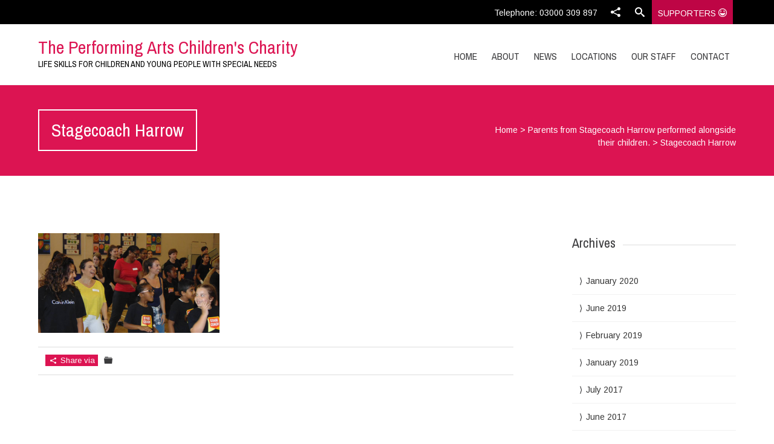

--- FILE ---
content_type: text/html; charset=UTF-8
request_url: https://www.pachildrenscharity.org.uk/parents-from-stagecoach-harrow-performed-alongside-their-children-2069/stagecoach-harrow/
body_size: 52896
content:


<!DOCTYPE html>
<html lang="en-GB">
<head>
	
	<!--  Basic Page Needs -->
	<meta charset="UTF-8" />
	<title>Stagecoach Harrow - The Performing Arts Children&#039;s Charity</title>

	<meta name="author" content="">

	<!-- Favicon -->
			<link rel="shortcut icon" href="https://www.pachildrenscharity.org.uk/wp-content/uploads/2014/06/favicon-1.ico">
		<link rel="apple-touch-icon" href="https://www.pachildrenscharity.org.uk/wp-content/uploads/2014/06/favicon-1.ico" />
	
	<!-- Mobile Specific Meta -->
	<meta name="viewport" content="width=device-width, initial-scale=1, maximum-scale=1">

	<!-- CSS -->
	<link rel="stylesheet" type="text/css" media="all" href="https://www.pachildrenscharity.org.uk/wp-content/themes/charitas-child/style.css" />
		<meta name='robots' content='index, follow, max-image-preview:large, max-snippet:-1, max-video-preview:-1' />

	<!-- This site is optimized with the Yoast SEO plugin v20.0 - https://yoast.com/wordpress/plugins/seo/ -->
	<link rel="canonical" href="https://www.pachildrenscharity.org.uk/parents-from-stagecoach-harrow-performed-alongside-their-children-2069/stagecoach-harrow/" />
	<meta property="og:locale" content="en_GB" />
	<meta property="og:type" content="article" />
	<meta property="og:title" content="Stagecoach Harrow - The Performing Arts Children&#039;s Charity" />
	<meta property="og:url" content="https://www.pachildrenscharity.org.uk/parents-from-stagecoach-harrow-performed-alongside-their-children-2069/stagecoach-harrow/" />
	<meta property="og:site_name" content="The Performing Arts Children&#039;s Charity" />
	<meta property="og:image" content="https://www.pachildrenscharity.org.uk/parents-from-stagecoach-harrow-performed-alongside-their-children-2069/stagecoach-harrow" />
	<meta property="og:image:width" content="790" />
	<meta property="og:image:height" content="435" />
	<meta property="og:image:type" content="image/png" />
	<script type="application/ld+json" class="yoast-schema-graph">{"@context":"https://schema.org","@graph":[{"@type":"WebPage","@id":"https://www.pachildrenscharity.org.uk/parents-from-stagecoach-harrow-performed-alongside-their-children-2069/stagecoach-harrow/","url":"https://www.pachildrenscharity.org.uk/parents-from-stagecoach-harrow-performed-alongside-their-children-2069/stagecoach-harrow/","name":"Stagecoach Harrow - The Performing Arts Children&#039;s Charity","isPartOf":{"@id":"https://www.pachildrenscharity.org.uk/#website"},"primaryImageOfPage":{"@id":"https://www.pachildrenscharity.org.uk/parents-from-stagecoach-harrow-performed-alongside-their-children-2069/stagecoach-harrow/#primaryimage"},"image":{"@id":"https://www.pachildrenscharity.org.uk/parents-from-stagecoach-harrow-performed-alongside-their-children-2069/stagecoach-harrow/#primaryimage"},"thumbnailUrl":"https://www.pachildrenscharity.org.uk/wp-content/uploads/2017/09/Stagecoach-Harrow.png","datePublished":"2017-09-19T11:45:03+00:00","dateModified":"2017-09-19T11:45:03+00:00","breadcrumb":{"@id":"https://www.pachildrenscharity.org.uk/parents-from-stagecoach-harrow-performed-alongside-their-children-2069/stagecoach-harrow/#breadcrumb"},"inLanguage":"en-GB","potentialAction":[{"@type":"ReadAction","target":["https://www.pachildrenscharity.org.uk/parents-from-stagecoach-harrow-performed-alongside-their-children-2069/stagecoach-harrow/"]}]},{"@type":"ImageObject","inLanguage":"en-GB","@id":"https://www.pachildrenscharity.org.uk/parents-from-stagecoach-harrow-performed-alongside-their-children-2069/stagecoach-harrow/#primaryimage","url":"https://www.pachildrenscharity.org.uk/wp-content/uploads/2017/09/Stagecoach-Harrow.png","contentUrl":"https://www.pachildrenscharity.org.uk/wp-content/uploads/2017/09/Stagecoach-Harrow.png","width":790,"height":435},{"@type":"BreadcrumbList","@id":"https://www.pachildrenscharity.org.uk/parents-from-stagecoach-harrow-performed-alongside-their-children-2069/stagecoach-harrow/#breadcrumb","itemListElement":[{"@type":"ListItem","position":1,"name":"Home","item":"https://www.pachildrenscharity.org.uk/"},{"@type":"ListItem","position":2,"name":"Parents from Stagecoach Harrow performed alongside their children.","item":"https://www.pachildrenscharity.org.uk/parents-from-stagecoach-harrow-performed-alongside-their-children-2069/"},{"@type":"ListItem","position":3,"name":"Stagecoach Harrow"}]},{"@type":"WebSite","@id":"https://www.pachildrenscharity.org.uk/#website","url":"https://www.pachildrenscharity.org.uk/","name":"The Performing Arts Children&#039;s Charity","description":"Life Skills for Children and Young People with Special Needs","potentialAction":[{"@type":"SearchAction","target":{"@type":"EntryPoint","urlTemplate":"https://www.pachildrenscharity.org.uk/?s={search_term_string}"},"query-input":"required name=search_term_string"}],"inLanguage":"en-GB"}]}</script>
	<!-- / Yoast SEO plugin. -->


<link rel="alternate" type="application/rss+xml" title="The Performing Arts Children&#039;s Charity &raquo; Feed" href="https://www.pachildrenscharity.org.uk/feed/" />
<link rel="alternate" type="application/rss+xml" title="The Performing Arts Children&#039;s Charity &raquo; Comments Feed" href="https://www.pachildrenscharity.org.uk/comments/feed/" />
<link rel="alternate" type="application/rss+xml" title="The Performing Arts Children&#039;s Charity &raquo; Stagecoach Harrow Comments Feed" href="https://www.pachildrenscharity.org.uk/parents-from-stagecoach-harrow-performed-alongside-their-children-2069/stagecoach-harrow/feed/" />
<script type="text/javascript">
/* <![CDATA[ */
window._wpemojiSettings = {"baseUrl":"https:\/\/s.w.org\/images\/core\/emoji\/15.0.3\/72x72\/","ext":".png","svgUrl":"https:\/\/s.w.org\/images\/core\/emoji\/15.0.3\/svg\/","svgExt":".svg","source":{"concatemoji":"https:\/\/www.pachildrenscharity.org.uk\/wp-includes\/js\/wp-emoji-release.min.js?ver=6.5.3"}};
/*! This file is auto-generated */
!function(i,n){var o,s,e;function c(e){try{var t={supportTests:e,timestamp:(new Date).valueOf()};sessionStorage.setItem(o,JSON.stringify(t))}catch(e){}}function p(e,t,n){e.clearRect(0,0,e.canvas.width,e.canvas.height),e.fillText(t,0,0);var t=new Uint32Array(e.getImageData(0,0,e.canvas.width,e.canvas.height).data),r=(e.clearRect(0,0,e.canvas.width,e.canvas.height),e.fillText(n,0,0),new Uint32Array(e.getImageData(0,0,e.canvas.width,e.canvas.height).data));return t.every(function(e,t){return e===r[t]})}function u(e,t,n){switch(t){case"flag":return n(e,"\ud83c\udff3\ufe0f\u200d\u26a7\ufe0f","\ud83c\udff3\ufe0f\u200b\u26a7\ufe0f")?!1:!n(e,"\ud83c\uddfa\ud83c\uddf3","\ud83c\uddfa\u200b\ud83c\uddf3")&&!n(e,"\ud83c\udff4\udb40\udc67\udb40\udc62\udb40\udc65\udb40\udc6e\udb40\udc67\udb40\udc7f","\ud83c\udff4\u200b\udb40\udc67\u200b\udb40\udc62\u200b\udb40\udc65\u200b\udb40\udc6e\u200b\udb40\udc67\u200b\udb40\udc7f");case"emoji":return!n(e,"\ud83d\udc26\u200d\u2b1b","\ud83d\udc26\u200b\u2b1b")}return!1}function f(e,t,n){var r="undefined"!=typeof WorkerGlobalScope&&self instanceof WorkerGlobalScope?new OffscreenCanvas(300,150):i.createElement("canvas"),a=r.getContext("2d",{willReadFrequently:!0}),o=(a.textBaseline="top",a.font="600 32px Arial",{});return e.forEach(function(e){o[e]=t(a,e,n)}),o}function t(e){var t=i.createElement("script");t.src=e,t.defer=!0,i.head.appendChild(t)}"undefined"!=typeof Promise&&(o="wpEmojiSettingsSupports",s=["flag","emoji"],n.supports={everything:!0,everythingExceptFlag:!0},e=new Promise(function(e){i.addEventListener("DOMContentLoaded",e,{once:!0})}),new Promise(function(t){var n=function(){try{var e=JSON.parse(sessionStorage.getItem(o));if("object"==typeof e&&"number"==typeof e.timestamp&&(new Date).valueOf()<e.timestamp+604800&&"object"==typeof e.supportTests)return e.supportTests}catch(e){}return null}();if(!n){if("undefined"!=typeof Worker&&"undefined"!=typeof OffscreenCanvas&&"undefined"!=typeof URL&&URL.createObjectURL&&"undefined"!=typeof Blob)try{var e="postMessage("+f.toString()+"("+[JSON.stringify(s),u.toString(),p.toString()].join(",")+"));",r=new Blob([e],{type:"text/javascript"}),a=new Worker(URL.createObjectURL(r),{name:"wpTestEmojiSupports"});return void(a.onmessage=function(e){c(n=e.data),a.terminate(),t(n)})}catch(e){}c(n=f(s,u,p))}t(n)}).then(function(e){for(var t in e)n.supports[t]=e[t],n.supports.everything=n.supports.everything&&n.supports[t],"flag"!==t&&(n.supports.everythingExceptFlag=n.supports.everythingExceptFlag&&n.supports[t]);n.supports.everythingExceptFlag=n.supports.everythingExceptFlag&&!n.supports.flag,n.DOMReady=!1,n.readyCallback=function(){n.DOMReady=!0}}).then(function(){return e}).then(function(){var e;n.supports.everything||(n.readyCallback(),(e=n.source||{}).concatemoji?t(e.concatemoji):e.wpemoji&&e.twemoji&&(t(e.twemoji),t(e.wpemoji)))}))}((window,document),window._wpemojiSettings);
/* ]]> */
</script>
<style id='wp-emoji-styles-inline-css' type='text/css'>

	img.wp-smiley, img.emoji {
		display: inline !important;
		border: none !important;
		box-shadow: none !important;
		height: 1em !important;
		width: 1em !important;
		margin: 0 0.07em !important;
		vertical-align: -0.1em !important;
		background: none !important;
		padding: 0 !important;
	}
</style>
<link rel='stylesheet' id='wp-block-library-css' href='https://www.pachildrenscharity.org.uk/wp-includes/css/dist/block-library/style.min.css?ver=6.5.3' type='text/css' media='all' />
<style id='classic-theme-styles-inline-css' type='text/css'>
/*! This file is auto-generated */
.wp-block-button__link{color:#fff;background-color:#32373c;border-radius:9999px;box-shadow:none;text-decoration:none;padding:calc(.667em + 2px) calc(1.333em + 2px);font-size:1.125em}.wp-block-file__button{background:#32373c;color:#fff;text-decoration:none}
</style>
<style id='global-styles-inline-css' type='text/css'>
body{--wp--preset--color--black: #000000;--wp--preset--color--cyan-bluish-gray: #abb8c3;--wp--preset--color--white: #ffffff;--wp--preset--color--pale-pink: #f78da7;--wp--preset--color--vivid-red: #cf2e2e;--wp--preset--color--luminous-vivid-orange: #ff6900;--wp--preset--color--luminous-vivid-amber: #fcb900;--wp--preset--color--light-green-cyan: #7bdcb5;--wp--preset--color--vivid-green-cyan: #00d084;--wp--preset--color--pale-cyan-blue: #8ed1fc;--wp--preset--color--vivid-cyan-blue: #0693e3;--wp--preset--color--vivid-purple: #9b51e0;--wp--preset--gradient--vivid-cyan-blue-to-vivid-purple: linear-gradient(135deg,rgba(6,147,227,1) 0%,rgb(155,81,224) 100%);--wp--preset--gradient--light-green-cyan-to-vivid-green-cyan: linear-gradient(135deg,rgb(122,220,180) 0%,rgb(0,208,130) 100%);--wp--preset--gradient--luminous-vivid-amber-to-luminous-vivid-orange: linear-gradient(135deg,rgba(252,185,0,1) 0%,rgba(255,105,0,1) 100%);--wp--preset--gradient--luminous-vivid-orange-to-vivid-red: linear-gradient(135deg,rgba(255,105,0,1) 0%,rgb(207,46,46) 100%);--wp--preset--gradient--very-light-gray-to-cyan-bluish-gray: linear-gradient(135deg,rgb(238,238,238) 0%,rgb(169,184,195) 100%);--wp--preset--gradient--cool-to-warm-spectrum: linear-gradient(135deg,rgb(74,234,220) 0%,rgb(151,120,209) 20%,rgb(207,42,186) 40%,rgb(238,44,130) 60%,rgb(251,105,98) 80%,rgb(254,248,76) 100%);--wp--preset--gradient--blush-light-purple: linear-gradient(135deg,rgb(255,206,236) 0%,rgb(152,150,240) 100%);--wp--preset--gradient--blush-bordeaux: linear-gradient(135deg,rgb(254,205,165) 0%,rgb(254,45,45) 50%,rgb(107,0,62) 100%);--wp--preset--gradient--luminous-dusk: linear-gradient(135deg,rgb(255,203,112) 0%,rgb(199,81,192) 50%,rgb(65,88,208) 100%);--wp--preset--gradient--pale-ocean: linear-gradient(135deg,rgb(255,245,203) 0%,rgb(182,227,212) 50%,rgb(51,167,181) 100%);--wp--preset--gradient--electric-grass: linear-gradient(135deg,rgb(202,248,128) 0%,rgb(113,206,126) 100%);--wp--preset--gradient--midnight: linear-gradient(135deg,rgb(2,3,129) 0%,rgb(40,116,252) 100%);--wp--preset--font-size--small: 13px;--wp--preset--font-size--medium: 20px;--wp--preset--font-size--large: 36px;--wp--preset--font-size--x-large: 42px;--wp--preset--spacing--20: 0.44rem;--wp--preset--spacing--30: 0.67rem;--wp--preset--spacing--40: 1rem;--wp--preset--spacing--50: 1.5rem;--wp--preset--spacing--60: 2.25rem;--wp--preset--spacing--70: 3.38rem;--wp--preset--spacing--80: 5.06rem;--wp--preset--shadow--natural: 6px 6px 9px rgba(0, 0, 0, 0.2);--wp--preset--shadow--deep: 12px 12px 50px rgba(0, 0, 0, 0.4);--wp--preset--shadow--sharp: 6px 6px 0px rgba(0, 0, 0, 0.2);--wp--preset--shadow--outlined: 6px 6px 0px -3px rgba(255, 255, 255, 1), 6px 6px rgba(0, 0, 0, 1);--wp--preset--shadow--crisp: 6px 6px 0px rgba(0, 0, 0, 1);}:where(.is-layout-flex){gap: 0.5em;}:where(.is-layout-grid){gap: 0.5em;}body .is-layout-flex{display: flex;}body .is-layout-flex{flex-wrap: wrap;align-items: center;}body .is-layout-flex > *{margin: 0;}body .is-layout-grid{display: grid;}body .is-layout-grid > *{margin: 0;}:where(.wp-block-columns.is-layout-flex){gap: 2em;}:where(.wp-block-columns.is-layout-grid){gap: 2em;}:where(.wp-block-post-template.is-layout-flex){gap: 1.25em;}:where(.wp-block-post-template.is-layout-grid){gap: 1.25em;}.has-black-color{color: var(--wp--preset--color--black) !important;}.has-cyan-bluish-gray-color{color: var(--wp--preset--color--cyan-bluish-gray) !important;}.has-white-color{color: var(--wp--preset--color--white) !important;}.has-pale-pink-color{color: var(--wp--preset--color--pale-pink) !important;}.has-vivid-red-color{color: var(--wp--preset--color--vivid-red) !important;}.has-luminous-vivid-orange-color{color: var(--wp--preset--color--luminous-vivid-orange) !important;}.has-luminous-vivid-amber-color{color: var(--wp--preset--color--luminous-vivid-amber) !important;}.has-light-green-cyan-color{color: var(--wp--preset--color--light-green-cyan) !important;}.has-vivid-green-cyan-color{color: var(--wp--preset--color--vivid-green-cyan) !important;}.has-pale-cyan-blue-color{color: var(--wp--preset--color--pale-cyan-blue) !important;}.has-vivid-cyan-blue-color{color: var(--wp--preset--color--vivid-cyan-blue) !important;}.has-vivid-purple-color{color: var(--wp--preset--color--vivid-purple) !important;}.has-black-background-color{background-color: var(--wp--preset--color--black) !important;}.has-cyan-bluish-gray-background-color{background-color: var(--wp--preset--color--cyan-bluish-gray) !important;}.has-white-background-color{background-color: var(--wp--preset--color--white) !important;}.has-pale-pink-background-color{background-color: var(--wp--preset--color--pale-pink) !important;}.has-vivid-red-background-color{background-color: var(--wp--preset--color--vivid-red) !important;}.has-luminous-vivid-orange-background-color{background-color: var(--wp--preset--color--luminous-vivid-orange) !important;}.has-luminous-vivid-amber-background-color{background-color: var(--wp--preset--color--luminous-vivid-amber) !important;}.has-light-green-cyan-background-color{background-color: var(--wp--preset--color--light-green-cyan) !important;}.has-vivid-green-cyan-background-color{background-color: var(--wp--preset--color--vivid-green-cyan) !important;}.has-pale-cyan-blue-background-color{background-color: var(--wp--preset--color--pale-cyan-blue) !important;}.has-vivid-cyan-blue-background-color{background-color: var(--wp--preset--color--vivid-cyan-blue) !important;}.has-vivid-purple-background-color{background-color: var(--wp--preset--color--vivid-purple) !important;}.has-black-border-color{border-color: var(--wp--preset--color--black) !important;}.has-cyan-bluish-gray-border-color{border-color: var(--wp--preset--color--cyan-bluish-gray) !important;}.has-white-border-color{border-color: var(--wp--preset--color--white) !important;}.has-pale-pink-border-color{border-color: var(--wp--preset--color--pale-pink) !important;}.has-vivid-red-border-color{border-color: var(--wp--preset--color--vivid-red) !important;}.has-luminous-vivid-orange-border-color{border-color: var(--wp--preset--color--luminous-vivid-orange) !important;}.has-luminous-vivid-amber-border-color{border-color: var(--wp--preset--color--luminous-vivid-amber) !important;}.has-light-green-cyan-border-color{border-color: var(--wp--preset--color--light-green-cyan) !important;}.has-vivid-green-cyan-border-color{border-color: var(--wp--preset--color--vivid-green-cyan) !important;}.has-pale-cyan-blue-border-color{border-color: var(--wp--preset--color--pale-cyan-blue) !important;}.has-vivid-cyan-blue-border-color{border-color: var(--wp--preset--color--vivid-cyan-blue) !important;}.has-vivid-purple-border-color{border-color: var(--wp--preset--color--vivid-purple) !important;}.has-vivid-cyan-blue-to-vivid-purple-gradient-background{background: var(--wp--preset--gradient--vivid-cyan-blue-to-vivid-purple) !important;}.has-light-green-cyan-to-vivid-green-cyan-gradient-background{background: var(--wp--preset--gradient--light-green-cyan-to-vivid-green-cyan) !important;}.has-luminous-vivid-amber-to-luminous-vivid-orange-gradient-background{background: var(--wp--preset--gradient--luminous-vivid-amber-to-luminous-vivid-orange) !important;}.has-luminous-vivid-orange-to-vivid-red-gradient-background{background: var(--wp--preset--gradient--luminous-vivid-orange-to-vivid-red) !important;}.has-very-light-gray-to-cyan-bluish-gray-gradient-background{background: var(--wp--preset--gradient--very-light-gray-to-cyan-bluish-gray) !important;}.has-cool-to-warm-spectrum-gradient-background{background: var(--wp--preset--gradient--cool-to-warm-spectrum) !important;}.has-blush-light-purple-gradient-background{background: var(--wp--preset--gradient--blush-light-purple) !important;}.has-blush-bordeaux-gradient-background{background: var(--wp--preset--gradient--blush-bordeaux) !important;}.has-luminous-dusk-gradient-background{background: var(--wp--preset--gradient--luminous-dusk) !important;}.has-pale-ocean-gradient-background{background: var(--wp--preset--gradient--pale-ocean) !important;}.has-electric-grass-gradient-background{background: var(--wp--preset--gradient--electric-grass) !important;}.has-midnight-gradient-background{background: var(--wp--preset--gradient--midnight) !important;}.has-small-font-size{font-size: var(--wp--preset--font-size--small) !important;}.has-medium-font-size{font-size: var(--wp--preset--font-size--medium) !important;}.has-large-font-size{font-size: var(--wp--preset--font-size--large) !important;}.has-x-large-font-size{font-size: var(--wp--preset--font-size--x-large) !important;}
.wp-block-navigation a:where(:not(.wp-element-button)){color: inherit;}
:where(.wp-block-post-template.is-layout-flex){gap: 1.25em;}:where(.wp-block-post-template.is-layout-grid){gap: 1.25em;}
:where(.wp-block-columns.is-layout-flex){gap: 2em;}:where(.wp-block-columns.is-layout-grid){gap: 2em;}
.wp-block-pullquote{font-size: 1.5em;line-height: 1.6;}
</style>
<link rel='stylesheet' id='fonts-css' href='https://www.pachildrenscharity.org.uk/wp-content/themes/charitas-wpl/css/customicons/style.css?ver=6.5.3' type='text/css' media='all' />
<link rel='stylesheet' id='flexslider-css' href='https://www.pachildrenscharity.org.uk/wp-content/themes/charitas-wpl/css/flexslider.css?ver=6.5.3' type='text/css' media='all' />
<link rel='stylesheet' id='grid-css' href='https://www.pachildrenscharity.org.uk/wp-content/themes/charitas-wpl/css/grid.css?ver=6.5.3' type='text/css' media='all' />
<link rel='stylesheet' id='meanmenu-css' href='https://www.pachildrenscharity.org.uk/wp-content/themes/charitas-wpl/css/meanmenu.css?ver=6.5.3' type='text/css' media='all' />
<link rel='stylesheet' id='keyframes-css' href='https://www.pachildrenscharity.org.uk/wp-content/themes/charitas-wpl/css/keyframes.css?ver=6.5.3' type='text/css' media='all' />
<script type="text/javascript" src="https://www.pachildrenscharity.org.uk/wp-includes/js/jquery/jquery.min.js?ver=3.7.1" id="jquery-core-js"></script>
<script type="text/javascript" src="https://www.pachildrenscharity.org.uk/wp-includes/js/jquery/jquery-migrate.min.js?ver=3.4.1" id="jquery-migrate-js"></script>
<link rel="https://api.w.org/" href="https://www.pachildrenscharity.org.uk/wp-json/" /><link rel="alternate" type="application/json" href="https://www.pachildrenscharity.org.uk/wp-json/wp/v2/media/2070" /><link rel="EditURI" type="application/rsd+xml" title="RSD" href="https://www.pachildrenscharity.org.uk/xmlrpc.php?rsd" />
<meta name="generator" content="WordPress 6.5.3" />
<link rel='shortlink' href='https://www.pachildrenscharity.org.uk/?p=2070' />
<link rel="alternate" type="application/json+oembed" href="https://www.pachildrenscharity.org.uk/wp-json/oembed/1.0/embed?url=https%3A%2F%2Fwww.pachildrenscharity.org.uk%2Fparents-from-stagecoach-harrow-performed-alongside-their-children-2069%2Fstagecoach-harrow%2F" />
<link rel="alternate" type="text/xml+oembed" href="https://www.pachildrenscharity.org.uk/wp-json/oembed/1.0/embed?url=https%3A%2F%2Fwww.pachildrenscharity.org.uk%2Fparents-from-stagecoach-harrow-performed-alongside-their-children-2069%2Fstagecoach-harrow%2F&#038;format=xml" />
<script type="text/javascript">
(function(url){
	if(/(?:Chrome\/26\.0\.1410\.63 Safari\/537\.31|WordfenceTestMonBot)/.test(navigator.userAgent)){ return; }
	var addEvent = function(evt, handler) {
		if (window.addEventListener) {
			document.addEventListener(evt, handler, false);
		} else if (window.attachEvent) {
			document.attachEvent('on' + evt, handler);
		}
	};
	var removeEvent = function(evt, handler) {
		if (window.removeEventListener) {
			document.removeEventListener(evt, handler, false);
		} else if (window.detachEvent) {
			document.detachEvent('on' + evt, handler);
		}
	};
	var evts = 'contextmenu dblclick drag dragend dragenter dragleave dragover dragstart drop keydown keypress keyup mousedown mousemove mouseout mouseover mouseup mousewheel scroll'.split(' ');
	var logHuman = function() {
		if (window.wfLogHumanRan) { return; }
		window.wfLogHumanRan = true;
		var wfscr = document.createElement('script');
		wfscr.type = 'text/javascript';
		wfscr.async = true;
		wfscr.src = url + '&r=' + Math.random();
		(document.getElementsByTagName('head')[0]||document.getElementsByTagName('body')[0]).appendChild(wfscr);
		for (var i = 0; i < evts.length; i++) {
			removeEvent(evts[i], logHuman);
		}
	};
	for (var i = 0; i < evts.length; i++) {
		addEvent(evts[i], logHuman);
	}
})('//www.pachildrenscharity.org.uk/?wordfence_lh=1&hid=72B596F6F454648E3B24445EEBA018F3');
</script>
<meta property='og:title' content='Stagecoach Harrow' />
<meta property='og:site_name' content='The Performing Arts Children&#039;s Charity' />
<meta property='og:url' content='https://www.pachildrenscharity.org.uk/parents-from-stagecoach-harrow-performed-alongside-their-children-2069/stagecoach-harrow/' />
<meta property='og:type' content='article' />				<style>
			a, a:visited { color: #dc1452;}

			a:focus, a:active, a:hover { color: #c9253a; }

			.teaser-page-list, #footer-widget-area, .short-content .buttons, .buttons-download, .event-info, .teaser-page-404, .announce-body, .teaser-page, .tagcloud a, .widget ul li:hover, #searchform #searchsubmit, .nav-next a:hover, .nav-previous a:hover, .progress-percent, .progress-money, .progress-percent .arrow, .progress-money .arrow, .donate_now_bt, .toggle-content-donation, .widget-title .viewall a:hover, .flexslider-news .flex-button-red a:hover, .entry-header-comments .reply a:hover, .share-buttons, #flexslider-gallery-carousel, .menu-language-menu-container ul li a:hover, .menu-language-menu-container ul .current a, ul.nav-menu ul a:hover, .nav-menu ul ul a:hover, #toolbar .tb-list .search-items, #toolbar .tb-list .search a:hover, #toolbar .tb-list .search:hover { background:  #dc1452;}

			h1,h2,h3,h4,h5,h6, .candidate .name, figure:hover .mask-square, .nav-menu .current_page_item > a, .nav-menu .current_page_ancestor > a, .nav-menu .current-menu-item > a, .nav-menu .current-menu-ancestor > a {color:  #dc1452;}

			.tagcloud a:hover {color: #c9253a!important;}

			.nav-next a:hover, .nav-previous a:hover, .toggle-content-donation, .widget-title .viewall a:hover, .flexslider-news .flex-button-red a, .entry-header-comments .reply a:hover {border: 1px solid #dc1452!important;}

			.flex-active {border-top: 3px solid #dc1452;}

			.flex-content .flex-button a:hover {background:#dc1452; }

			.latestnews-body .flex-direction-nav a {background-color: #dc1452;}

			.entry-content blockquote {border-left: 3px solid #dc1452;}
			#toolbar, .site-info, #flexslider-gallery-carousel .flex-active-slide, .mean-container .mean-bar, .social-widget-margin a, .social-widget-margin a:visited  {	background: #000000; }
			.flickr-widget-body a:hover {border: 1px solid #000000;;}
		</style>
	<style></style>    
<script>
  (function(i,s,o,g,r,a,m){i['GoogleAnalyticsObject']=r;i[r]=i[r]||function(){
  (i[r].q=i[r].q||[]).push(arguments)},i[r].l=1*new Date();a=s.createElement(o),
  m=s.getElementsByTagName(o)[0];a.async=1;a.src=g;m.parentNode.insertBefore(a,m)
  })(window,document,'script','//www.google-analytics.com/analytics.js','ga');

  ga('create', 'UA-51610983-1', 'auto');
  ga('send', 'pageview');

</script>
</head>
<body data-rsssl=1 class="attachment attachment-template-default single single-attachment postid-2070 attachmentid-2070 attachment-png">
	<div id="page">

		<!-- Toolbar -->
		<div id="toolbar">
			<div class="container_16">

				<div class="grid_16">
					
					
						 


					<ul class="tb-list">
													<li class="phone"><a href="tel:03000 309 897" >Telephone: 03000 309 897</a></li>
						
												
						
												
																
																						<li class="share"><a href="#"><i class="icon-share"></i></a>
									<ul class="share-items radius-bottom">
																					<li class="share-item-icon-facebook radius"><a target="_blank" title="Facebook" href="https://www.facebook.com/ThePerformingArtsChildrensCharity"><i class="icon-facebook"></i></a></li>
																					<li class="share-item-icon-youtube radius"><a target="_blank" title="You Tube" href="http://youtu.be/N_P9GdvaAjI"><i class="icon-youtube"></i></a></li>
																					<li class="share-item-icon-twitter radius"><a target="_blank" title="Twitter" href="https://twitter.com/PACCharity"><i class="icon-twitter"></i></a></li>
																					<li class="share-item-icon- radius"><a target="_blank" title="" href=""><i class="icon-"></i></a></li>
																			</ul>
								</li>
							
						
													<li class="search"><a href="#"><i class="icon-search"></i></a>
								<ul class="search-items radius-bottom">
									<li>
										<div class="search-form">
											<form role="search" method="get" id="searchform" action="https://www.pachildrenscharity.org.uk/">
												<div>
													<input type="text" value="Search for..." name="s" id="s" onfocus="if(this.value==this.defaultValue)this.value='';" onblur="if(this.value=='')this.value=this.defaultValue;"/>
													<input type="submit" id="searchsubmit" value="Search" />
												</div>
											</form>
										</div>
									</li>
								</ul>
							</li>
												
                        
                        
                     <!--  <li class="enrol"><a href="https://manage.myregistersplus.com/studentapplication_form/student-application-full.php?cd=453431&id=25" target="_blank" rel="nofollow">Enrol Now <i class="icon-star3"></i></a></li>
                        -->
                        
                        
                       <li class="supporters"><a href="https://www.pachildrenscharity.org.uk/supporters/" >Supporters <i class="icon-happy"></i></a></li>
                        
						                         

					</ul>
					<div class="clear"></div>
				</div>
			</div>
			<div class="clear"></div>
		</div>
		<!-- /#toolbar -->

		<header id="branding" class="site-header" role="banner">
			<div id="sticky_navigation">
				<div class="container_16">
					<hgroup class="fleft grid_5">
							<h1 id="site-title">
								<a href="https://www.pachildrenscharity.org.uk/" title="The Performing Arts Children&#039;s Charity - Life Skills for Children and Young People with Special Needs" rel="home">
							The Performing Arts Children&#039;s Charity							</a></h1>
								<h2 id="site-description">Life Skills for Children and Young People with Special Needs</h2>
					</hgroup>

					<nav role="navigation" class="site-navigation main-navigation grid_11" id="site-navigation">
						<div class="menu-main-menu-container"><ul id="menu-main-menu" class="nav-menu"><li id="menu-item-549" class="menu-item menu-item-type-custom menu-item-object-custom menu-item-home menu-item-549"><a href="https://www.pachildrenscharity.org.uk/">Home</a></li>
<li id="menu-item-639" class="menu-item menu-item-type-post_type menu-item-object-page menu-item-has-children menu-item-639"><a href="https://www.pachildrenscharity.org.uk/about-us/">About</a>
<ul class="sub-menu">
	<li id="menu-item-784" class="menu-item menu-item-type-custom menu-item-object-custom menu-item-784"><a href="https://www.pachildrenscharity.org.uk/about-us/">About Us</a></li>
	<li id="menu-item-783" class="menu-item menu-item-type-custom menu-item-object-custom menu-item-783"><a href="https://www.pachildrenscharity.org.uk/what-we-do/">What We Do</a></li>
	<li id="menu-item-787" class="menu-item menu-item-type-custom menu-item-object-custom menu-item-787"><a href="https://www.pachildrenscharity.org.uk/supporters/">Supporters</a></li>
	<li id="menu-item-851" class="menu-item menu-item-type-post_type menu-item-object-page menu-item-851"><a href="https://www.pachildrenscharity.org.uk/get-involved/">Get Involved</a></li>
	<li id="menu-item-646" class="menu-item menu-item-type-post_type menu-item-object-page menu-item-has-children menu-item-646"><a href="https://www.pachildrenscharity.org.uk/publications/">Annual Reports</a>
	<ul class="sub-menu">
		<li id="menu-item-2130" class="menu-item menu-item-type-post_type menu-item-object-post_publications menu-item-2130"><a title="Annual Report 2017" href="https://www.pachildrenscharity.org.uk/publications/the-performing-arts-childrens-charity-annual-report-2017/">Annual Report 2017</a></li>
		<li id="menu-item-2028" class="menu-item menu-item-type-custom menu-item-object-custom menu-item-2028"><a href="https://www.pachildrenscharity.org.uk/publications/the-performing-arts-childrens-charity-annual-report-2016/">Annual Report 2016</a></li>
		<li id="menu-item-1630" class="menu-item menu-item-type-custom menu-item-object-custom menu-item-1630"><a href="https://www.pachildrenscharity.org.uk/publications/the-performing-arts-childrens-charity-annual-report-2015/">Annual Report 2015</a></li>
		<li id="menu-item-1631" class="menu-item menu-item-type-custom menu-item-object-custom menu-item-1631"><a href="https://www.pachildrenscharity.org.uk/publications/the-performing-arts-childrens-charity-annual-report-2014/">Annual Report 2014</a></li>
		<li id="menu-item-1632" class="menu-item menu-item-type-custom menu-item-object-custom menu-item-1632"><a href="https://www.pachildrenscharity.org.uk/publications/the-performing-arts-childrens-charity-annual-report-2013/">Annual Report 2013</a></li>
	</ul>
</li>
	<li id="menu-item-949" class="menu-item menu-item-type-post_type menu-item-object-page menu-item-949"><a href="https://www.pachildrenscharity.org.uk/child-protection/">Child Protection</a></li>
	<li id="menu-item-948" class="menu-item menu-item-type-post_type menu-item-object-page menu-item-948"><a href="https://www.pachildrenscharity.org.uk/privacy-policy/">Privacy Policy</a></li>
	<li id="menu-item-947" class="menu-item menu-item-type-post_type menu-item-object-page menu-item-947"><a href="https://www.pachildrenscharity.org.uk/terms-and-conditions/">Terms and Conditions</a></li>
</ul>
</li>
<li id="menu-item-638" class="menu-item menu-item-type-post_type menu-item-object-page menu-item-638"><a href="https://www.pachildrenscharity.org.uk/news/">News</a></li>
<li id="menu-item-648" class="menu-item menu-item-type-post_type menu-item-object-page menu-item-648"><a href="https://www.pachildrenscharity.org.uk/locations/">Locations</a></li>
<li id="menu-item-642" class="menu-item menu-item-type-post_type menu-item-object-page menu-item-642"><a href="https://www.pachildrenscharity.org.uk/our-staff/">Our Staff</a></li>
<li id="menu-item-635" class="menu-item menu-item-type-post_type menu-item-object-page menu-item-635"><a href="https://www.pachildrenscharity.org.uk/contact/">Contact</a></li>
</ul></div>					</nav>
					
					<!-- Mobile navigation -->
					
					<div class="grid_16 mob-nav"></div>

					<!-- .site-navigation .main-navigation -->
					<div class="clear"></div>
				</div>
			</div>
		</header>
		<!-- #masthead .site-header -->
	
			<div class="item teaser-page-list">
		
		<div class="container_16">
			<aside class="grid_10">
				<h1 class="page-title">Stagecoach Harrow</h1>
			</aside>
							<div class="grid_6">
					<div id="rootline">
						<a href="https://www.pachildrenscharity.org.uk/">Home</a> > <a href="https://www.pachildrenscharity.org.uk/parents-from-stagecoach-harrow-performed-alongside-their-children-2069/">Parents from Stagecoach Harrow performed alongside their children.</a> > <span class="current">Stagecoach Harrow</span>	
					</div>
				</div>
						<div class="clear"></div>
		</div>
	</div>


<div id="main" class="site-main container_16">
	<div class="inner">
		<div id="primary" class="grid_11 suffix_1">
				
	<article id="post-2070" class="single post-2070 attachment type-attachment status-inherit hentry">
		<div class="entry-content">
						
			<div class="clear"></div>

			<div class="long-description">
				<p class="attachment"><a href='https://www.pachildrenscharity.org.uk/wp-content/uploads/2017/09/Stagecoach-Harrow.png'><img loading="lazy" decoding="async" width="300" height="165" src="https://www.pachildrenscharity.org.uk/wp-content/uploads/2017/09/Stagecoach-Harrow-300x165.png" class="attachment-medium size-medium" alt="" srcset="https://www.pachildrenscharity.org.uk/wp-content/uploads/2017/09/Stagecoach-Harrow-300x165.png 300w, https://www.pachildrenscharity.org.uk/wp-content/uploads/2017/09/Stagecoach-Harrow-272x150.png 272w, https://www.pachildrenscharity.org.uk/wp-content/uploads/2017/09/Stagecoach-Harrow-500x277.png 500w, https://www.pachildrenscharity.org.uk/wp-content/uploads/2017/09/Stagecoach-Harrow-200x110.png 200w, https://www.pachildrenscharity.org.uk/wp-content/uploads/2017/09/Stagecoach-Harrow.png 790w" sizes="(max-width: 300px) 100vw, 300px" /></a></p>
							</div>

			
			<div class="clear"></div>
			
			<div class="entry-meta-press">
				
									<ul class="share-buttons">
		<li class="share-desc"><i class="icon-share"></i> Share via			<ul class="share-items">
				<li><a class="share-icon-fb" id="fbbutton" onclick="fbwindows('http://www.facebook.com/sharer.php?u=https://www.pachildrenscharity.org.uk/parents-from-stagecoach-harrow-performed-alongside-their-children-2069/stagecoach-harrow/'); return false;"><i class="icon-facebook"></i> Facebook</li></a> 
				<li><a class="share-icon-tw" id="twbutton" onClick="twwindows('http://twitter.com/intent/tweet?text=Stagecoach Harrow&url=https://www.pachildrenscharity.org.uk/parents-from-stagecoach-harrow-performed-alongside-their-children-2069/stagecoach-harrow/'); return false;"><i class="icon-twitter"></i> Twitter</li></a>
				<li><a class="share-icon-pt" id="pinbutton" onClick="pinwindows('http://pinterest.com/pin/create/button/?url=https://www.pachildrenscharity.org.uk/parents-from-stagecoach-harrow-performed-alongside-their-children-2069/stagecoach-harrow/&media=');"><i class="icon-pinterest"></i> Pinterest</li></a>
			</ul>
		</li>
	</ul>
	
				<time class="entry-date fleft" datetime="2013-05-22T18:06:36+00:00">
					<i class="icon-calendar"></i> 19/09/2017 at 12:45 PM				</time>

				<div class="category-i fleft">
					<i class="icon-folder"></i> 				</div>
				
				
				<div class="author-i">
					<i class="icon-user"></i> <a href="https://www.pachildrenscharity.org.uk/author/pacharity/">pacharity</a>
				</div>
				<div class="clear"></div>
			</div>

		</div>
		<div class="clear"></div>
	</article>

	
<a name="comments"></a>
<div class="comments">
	
								</div>
<!-- end #comments -->
			</div><!-- #content -->

		
<div id="secondary" class="grid_4 widget-area" role="complementary">
	<aside id="archives-1" class="widget widget_archive"><div class="widget-title"><h3>Archives</h3><div class="clear"></div></div>
			<ul>
					<li><a href='https://www.pachildrenscharity.org.uk/date/2020/01/'>January 2020</a></li>
	<li><a href='https://www.pachildrenscharity.org.uk/date/2019/06/'>June 2019</a></li>
	<li><a href='https://www.pachildrenscharity.org.uk/date/2019/02/'>February 2019</a></li>
	<li><a href='https://www.pachildrenscharity.org.uk/date/2019/01/'>January 2019</a></li>
	<li><a href='https://www.pachildrenscharity.org.uk/date/2017/07/'>July 2017</a></li>
	<li><a href='https://www.pachildrenscharity.org.uk/date/2017/06/'>June 2017</a></li>
	<li><a href='https://www.pachildrenscharity.org.uk/date/2017/05/'>May 2017</a></li>
	<li><a href='https://www.pachildrenscharity.org.uk/date/2017/03/'>March 2017</a></li>
	<li><a href='https://www.pachildrenscharity.org.uk/date/2017/02/'>February 2017</a></li>
	<li><a href='https://www.pachildrenscharity.org.uk/date/2017/01/'>January 2017</a></li>
	<li><a href='https://www.pachildrenscharity.org.uk/date/2016/12/'>December 2016</a></li>
	<li><a href='https://www.pachildrenscharity.org.uk/date/2016/11/'>November 2016</a></li>
	<li><a href='https://www.pachildrenscharity.org.uk/date/2016/10/'>October 2016</a></li>
	<li><a href='https://www.pachildrenscharity.org.uk/date/2016/09/'>September 2016</a></li>
	<li><a href='https://www.pachildrenscharity.org.uk/date/2016/07/'>July 2016</a></li>
	<li><a href='https://www.pachildrenscharity.org.uk/date/2016/06/'>June 2016</a></li>
	<li><a href='https://www.pachildrenscharity.org.uk/date/2016/05/'>May 2016</a></li>
	<li><a href='https://www.pachildrenscharity.org.uk/date/2016/03/'>March 2016</a></li>
	<li><a href='https://www.pachildrenscharity.org.uk/date/2016/02/'>February 2016</a></li>
	<li><a href='https://www.pachildrenscharity.org.uk/date/2016/01/'>January 2016</a></li>
	<li><a href='https://www.pachildrenscharity.org.uk/date/2015/12/'>December 2015</a></li>
	<li><a href='https://www.pachildrenscharity.org.uk/date/2015/11/'>November 2015</a></li>
	<li><a href='https://www.pachildrenscharity.org.uk/date/2015/10/'>October 2015</a></li>
	<li><a href='https://www.pachildrenscharity.org.uk/date/2015/09/'>September 2015</a></li>
	<li><a href='https://www.pachildrenscharity.org.uk/date/2015/07/'>July 2015</a></li>
	<li><a href='https://www.pachildrenscharity.org.uk/date/2015/04/'>April 2015</a></li>
	<li><a href='https://www.pachildrenscharity.org.uk/date/2015/03/'>March 2015</a></li>
	<li><a href='https://www.pachildrenscharity.org.uk/date/2015/02/'>February 2015</a></li>
	<li><a href='https://www.pachildrenscharity.org.uk/date/2015/01/'>January 2015</a></li>
	<li><a href='https://www.pachildrenscharity.org.uk/date/2014/12/'>December 2014</a></li>
	<li><a href='https://www.pachildrenscharity.org.uk/date/2014/11/'>November 2014</a></li>
	<li><a href='https://www.pachildrenscharity.org.uk/date/2014/10/'>October 2014</a></li>
	<li><a href='https://www.pachildrenscharity.org.uk/date/2014/08/'>August 2014</a></li>
	<li><a href='https://www.pachildrenscharity.org.uk/date/2014/07/'>July 2014</a></li>
	<li><a href='https://www.pachildrenscharity.org.uk/date/2014/06/'>June 2014</a></li>
			</ul>

			</aside>		
		
						
				<aside class="widget WPlookPosts">	
					<div class="widget-title">
						<h3>Latest News</h3>
												
						<div class="clear"></div>
					</div>
					
					<div class="widget-causes-body">

						
							<article class="cause-item">
																	<figure>
										<a title="Stagecoach Amersham supports &#8216;The Performing Arts Children&#8217;s Charity&#8217;" href="https://www.pachildrenscharity.org.uk/amersham-supports-the-performing-arts-childrens-charity-1663/">
											<img width="272" height="150" src="https://www.pachildrenscharity.org.uk/wp-content/uploads/2016/01/2015-Amersham-PDS-272x150.png" class="attachment-small-thumb size-small-thumb wp-post-image" alt="" decoding="async" loading="lazy" srcset="https://www.pachildrenscharity.org.uk/wp-content/uploads/2016/01/2015-Amersham-PDS-272x150.png 272w, https://www.pachildrenscharity.org.uk/wp-content/uploads/2016/01/2015-Amersham-PDS-500x277.png 500w" sizes="(max-width: 272px) 100vw, 272px" />												<div class="mask radius">
											<div class="mask-square"><i class="icon-link"></i></div>
										</div>
										</a>
									</figure>
								
								<h3 class="entry-header">
									<a title="Stagecoach Amersham supports &#8216;The Performing Arts Children&#8217;s Charity&#8217;" href="https://www.pachildrenscharity.org.uk/amersham-supports-the-performing-arts-childrens-charity-1663/">Stagecoach Amersham supports &#8216;The Performing Arts Children&#8217;s Charity&#8217;</a>
								</h3>

								<div class="short-description">
									<p>Stagecoach Amersham supports &#8216;The Performing Arts Children&#8217;s Charity&#8217;. Early Stages parents had great fun...</p>
								</div>
							</article>

						
							<article class="cause-item">
																	<figure>
										<a title="Stagecoach Leighton Buzzard supports &#8216;The Performing Arts Children’s Charity&#8217;" href="https://www.pachildrenscharity.org.uk/stagecoach-leighton-buzzard-supported-the-performing-arts-childrens-charity-1521/">
											<img width="272" height="150" src="https://www.pachildrenscharity.org.uk/wp-content/uploads/2015/12/leighton-buzzard-272x150.jpg" class="attachment-small-thumb size-small-thumb wp-post-image" alt="" decoding="async" loading="lazy" srcset="https://www.pachildrenscharity.org.uk/wp-content/uploads/2015/12/leighton-buzzard-272x150.jpg 272w, https://www.pachildrenscharity.org.uk/wp-content/uploads/2015/12/leighton-buzzard-500x277.jpg 500w" sizes="(max-width: 272px) 100vw, 272px" />												<div class="mask radius">
											<div class="mask-square"><i class="icon-link"></i></div>
										</div>
										</a>
									</figure>
								
								<h3 class="entry-header">
									<a title="Stagecoach Leighton Buzzard supports &#8216;The Performing Arts Children’s Charity&#8217;" href="https://www.pachildrenscharity.org.uk/stagecoach-leighton-buzzard-supported-the-performing-arts-childrens-charity-1521/">Stagecoach Leighton Buzzard supports &#8216;The Performing Arts Children’s Charity&#8217;</a>
								</h3>

								<div class="short-description">
									<p>Stagecoach Leighton Buzzard supports &#8216;The Performing Arts Children’s Charity&#8217;. Stagecoach Leighton Buzzard supports &#8216;The...</p>
								</div>
							</article>

						
							<article class="cause-item">
																	<figure>
										<a title="Stagecoach Leatherhead&#8217;s 10 Year Anniversary Fundraiser" href="https://www.pachildrenscharity.org.uk/making-memories-the-performing-arts-childrens-charity-1357/">
											<img width="272" height="150" src="https://www.pachildrenscharity.org.uk/wp-content/uploads/2015/12/Making-Memories-spread3-272x150.jpg" class="attachment-small-thumb size-small-thumb wp-post-image" alt="" decoding="async" loading="lazy" srcset="https://www.pachildrenscharity.org.uk/wp-content/uploads/2015/12/Making-Memories-spread3-272x150.jpg 272w, https://www.pachildrenscharity.org.uk/wp-content/uploads/2015/12/Making-Memories-spread3-500x277.jpg 500w" sizes="(max-width: 272px) 100vw, 272px" />												<div class="mask radius">
											<div class="mask-square"><i class="icon-link"></i></div>
										</div>
										</a>
									</figure>
								
								<h3 class="entry-header">
									<a title="Stagecoach Leatherhead&#8217;s 10 Year Anniversary Fundraiser" href="https://www.pachildrenscharity.org.uk/making-memories-the-performing-arts-childrens-charity-1357/">Stagecoach Leatherhead&#8217;s 10 Year Anniversary Fundraiser</a>
								</h3>

								<div class="short-description">
									<p>Stagecoach Leatherhead&#8217;s &#8211; 10 Year Anniversary Fundraiser &#8216;Making Memories&#8217; Stagecoach Leatherhead&#8217;s 10 Year Anniversary...</p>
								</div>
							</article>

											</div>
				</aside>
									</div>		<div class="clear"></div>
	</div><!-- #primary -->
</div>	

	
	<div id="footer-widget-area">
		
	<!-- Footer -->
		<footer id="colophon" class="site-footer" role="contentinfo">
			
			<div id="tertiary" class="sidebar-container" role="complementary">
									<div class="container_16">
						
											
							<!-- First Widget Area -->
							<div class="grid_4">
										
		<aside class="widget widget_adress">
			
						<aside id="wplook_address_widget-3" class="widget widget_wplook_address_widget">			<h3>Contact Us</h3>

			<address class="vcard">
									<h3 class="org vcard">The Performing Arts Children's Charity (Reg No. 1081561)</h3>
								
				<p class="adr">
											<span class="street-address"> Correspondence: Suite 106, Parkway House, Sheen Lane,</span>
					

											<span class="region"> London</span>
					

											<span class="postal-code"> SW14 8LS</span>
											
						
						<span class="country-name"> United Kingdom</span>
					
				</p>
									<b>Phone:</b><span class="tel"> 03000 309 897</span><br />
				
									<b>E-mail:</b><span class="email"> admin@pachildrenscharity.org.uk</span><br />
				
					
					<b>Website:</b><span class="url"> www.pachildrenscharity.org.uk</span><br />
							</address>
		</aside>
		
									</div>
						
											
							<!-- Second Widget Area -->
							<div class="grid_4">
								<aside id="wplooksocial-2" class="widget widget_wplooksocial"><h3>Connect With Us</h3><div class='social-widget-body'><div class='social-widget-margin'><div class='social-item-facebook'><a href='https://www.facebook.com/ThePerformingArtsChildrensCharity' target='_blank'><i class='icon-facebook'></i></a></div><div class='social-item-youtube'><a href='https://www.youtube.com/watch?v=N_P9GdvaAjI&feature=youtu.be' target='_blank'><i class='icon-youtube'></i></a></div><div class='social-item-twitter'><a href='https://twitter.com/PACCharity' target='_blank'><i class='icon-twitter'></i></a></div><div class='clear'></div></div></div></aside>							</div>
						
											
							<!-- Third Widget Area -->
							<div class="grid_4">
								<aside id="archives-2" class="widget widget_archive"><h3>Monthly News</h3>		<label class="screen-reader-text" for="archives-dropdown-2">Monthly News</label>
		<select id="archives-dropdown-2" name="archive-dropdown">
			
			<option value="">Select Month</option>
				<option value='https://www.pachildrenscharity.org.uk/date/2020/01/'> January 2020 </option>
	<option value='https://www.pachildrenscharity.org.uk/date/2019/06/'> June 2019 </option>
	<option value='https://www.pachildrenscharity.org.uk/date/2019/02/'> February 2019 </option>
	<option value='https://www.pachildrenscharity.org.uk/date/2019/01/'> January 2019 </option>
	<option value='https://www.pachildrenscharity.org.uk/date/2017/07/'> July 2017 </option>
	<option value='https://www.pachildrenscharity.org.uk/date/2017/06/'> June 2017 </option>
	<option value='https://www.pachildrenscharity.org.uk/date/2017/05/'> May 2017 </option>
	<option value='https://www.pachildrenscharity.org.uk/date/2017/03/'> March 2017 </option>
	<option value='https://www.pachildrenscharity.org.uk/date/2017/02/'> February 2017 </option>
	<option value='https://www.pachildrenscharity.org.uk/date/2017/01/'> January 2017 </option>
	<option value='https://www.pachildrenscharity.org.uk/date/2016/12/'> December 2016 </option>
	<option value='https://www.pachildrenscharity.org.uk/date/2016/11/'> November 2016 </option>
	<option value='https://www.pachildrenscharity.org.uk/date/2016/10/'> October 2016 </option>
	<option value='https://www.pachildrenscharity.org.uk/date/2016/09/'> September 2016 </option>
	<option value='https://www.pachildrenscharity.org.uk/date/2016/07/'> July 2016 </option>
	<option value='https://www.pachildrenscharity.org.uk/date/2016/06/'> June 2016 </option>
	<option value='https://www.pachildrenscharity.org.uk/date/2016/05/'> May 2016 </option>
	<option value='https://www.pachildrenscharity.org.uk/date/2016/03/'> March 2016 </option>
	<option value='https://www.pachildrenscharity.org.uk/date/2016/02/'> February 2016 </option>
	<option value='https://www.pachildrenscharity.org.uk/date/2016/01/'> January 2016 </option>
	<option value='https://www.pachildrenscharity.org.uk/date/2015/12/'> December 2015 </option>
	<option value='https://www.pachildrenscharity.org.uk/date/2015/11/'> November 2015 </option>
	<option value='https://www.pachildrenscharity.org.uk/date/2015/10/'> October 2015 </option>
	<option value='https://www.pachildrenscharity.org.uk/date/2015/09/'> September 2015 </option>
	<option value='https://www.pachildrenscharity.org.uk/date/2015/07/'> July 2015 </option>
	<option value='https://www.pachildrenscharity.org.uk/date/2015/04/'> April 2015 </option>
	<option value='https://www.pachildrenscharity.org.uk/date/2015/03/'> March 2015 </option>
	<option value='https://www.pachildrenscharity.org.uk/date/2015/02/'> February 2015 </option>
	<option value='https://www.pachildrenscharity.org.uk/date/2015/01/'> January 2015 </option>
	<option value='https://www.pachildrenscharity.org.uk/date/2014/12/'> December 2014 </option>
	<option value='https://www.pachildrenscharity.org.uk/date/2014/11/'> November 2014 </option>
	<option value='https://www.pachildrenscharity.org.uk/date/2014/10/'> October 2014 </option>
	<option value='https://www.pachildrenscharity.org.uk/date/2014/08/'> August 2014 </option>
	<option value='https://www.pachildrenscharity.org.uk/date/2014/07/'> July 2014 </option>
	<option value='https://www.pachildrenscharity.org.uk/date/2014/06/'> June 2014 </option>

		</select>

			<script type="text/javascript">
/* <![CDATA[ */

(function() {
	var dropdown = document.getElementById( "archives-dropdown-2" );
	function onSelectChange() {
		if ( dropdown.options[ dropdown.selectedIndex ].value !== '' ) {
			document.location.href = this.options[ this.selectedIndex ].value;
		}
	}
	dropdown.onchange = onSelectChange;
})();

/* ]]> */
</script>
</aside>							</div>
						
											
							<!-- Forth Widget Area -->
							<div class="grid_4">
								<aside id="text-4" class="widget widget_text"><h3>Our Mission</h3>			<div class="textwidget">The Charity's mission is the inclusion and personal development of all children and young people with special needs to gain confidence and achieve independence through the foundations of the performing arts; together with our funders and volunteers we add support to their families and strive to give these children the highest quality of life possible.</div>
		</aside>							</div>
						
						<div class="clear"></div>
					</div>
				
			</div>

			<!-- Site Info -->
			<div class="site-info">
				<div class="container_16">
					
					<!-- CopyRight -->
					<div class="grid_8">
						<p class="copy">
							Copyright © 2022. All Rights reserved.						</p>
					</div>
					
					<!-- Design By -->
					<div class="grid_8">
						<p class="designby">Designed by <a href="http://www.diamond-group.co.uk" title="The Diamond Group Ltd" target="_blank">The Diamond Group Ltd</a></p>
					</div>

					<div class="clear"></div>
				</div>
			</div><!-- .site-info -->
		</footer><!-- #colophon .site-footer -->

	</div>
	<!-- /#page -->

	
	<script type="text/javascript" src="https://www.pachildrenscharity.org.uk/wp-includes/js/comment-reply.min.js?ver=6.5.3" id="comment-reply-js" async="async" data-wp-strategy="async"></script>
<script type="text/javascript" src="https://www.pachildrenscharity.org.uk/wp-content/themes/charitas-wpl/js/base.js?ver=6.5.3" id="base-js"></script>
<script type="text/javascript" src="https://www.pachildrenscharity.org.uk/wp-content/themes/charitas-wpl/js/jquery.flexslider-min.js?ver=6.5.3" id="flexslider-js"></script>
<script type="text/javascript" src="https://www.pachildrenscharity.org.uk/wp-content/themes/charitas-wpl/js/jquery.meanmenu.js?ver=6.5.3" id="meanmenu-js"></script>
<script type="text/javascript" src="https://www.pachildrenscharity.org.uk/wp-content/themes/charitas-wpl/js/jquery.inview.js?ver=6.5.3" id="inview-js"></script>
<script type="text/javascript" src="https://www.pachildrenscharity.org.uk/wp-content/themes/charitas-wpl/js/jquery.scrollParallax.min.js?ver=6.5.3" id="scrollParallax-js"></script>
<script type="text/javascript" src="https://www.pachildrenscharity.org.uk/wp-content/themes/charitas-wpl/js/jquery.fitvids.js?ver=6.5.3" id="fitvids-js"></script>
</body>
</html>

--- FILE ---
content_type: text/css
request_url: https://www.pachildrenscharity.org.uk/wp-content/themes/charitas-child/style.css
body_size: 2756
content:
/*   
Theme Name: Charitas Child Theme
Theme URI: 
Description: Use this theme to start your Charitas Child Theme development.
Author: Victor Tihai
Author URI: http://wplook.com/
Template: charitas-wpl
Version: 1.0.0.
*/

@import url('../charitas-wpl/style.css');
ul.nav-menu,
div.nav-menu > ul {
	margin: 0;
	padding: 15px 0px 0 0;
	text-align: right;
	width:83%;
	float:right;
}
#site-title{
	font-size: 30px;
	font-family: 'Archivo Narrow', sans-serif;
	line-height: 36px;
	font-weight: normal; 
	width:430px;
	z-index:9999;
	position:relative;

}
#site-description{
	font-size: 14px;
	color: #000;
	text-transform: uppercase;
	width:430px;
}


.entry-date {
display: none;
}

.time {
	display: none;
}

.author {
	display: none;
}

.author-i {
		display: none;
}



#toolbar .tb-list .donate a {

background-color:#a721b3 !important;

}

#toolbar .tb-list .donate a:hover {
background-color:#a721b3 !important;
}


#toolbar .tb-list .enrol a {
padding-left: 10px;
	padding-right: 10px;
	padding-top: 12px;
	text-transform: uppercase;
	height: 28px;
background-color:#d4064d;
	font-size: 14px;
	margin-right:5px;
}

#toolbar .tb-list .enrol a:hover {
background-color:#ed78a0
}



#toolbar .tb-list .supporters a {
padding-left: 10px;
	padding-right: 10px;
	padding-top: 12px;
	text-transform: uppercase;
	height: 28px;
background-color:#be0545;
	font-size: 14px;
	margin-right:5px;
}

#toolbar .tb-list .supporters a:hover {
background-color:#bb6b87
}

@media (max-width: 480px) {
	
	#site-title{
	max-width: 100%; height: auto; margin: 0 auto;
	}
	
	#site-description{
	max-width: 100%; height: auto; margin: 0 auto;	
	}
	
	#toolbar .tb-list .phone {
	float:left
		
	}
	
	#toolbar .tb-list . donate a {
		display:inline;
	
	}
	#toolbar .tb-list  . enrol a {
		display:inline;
	}
	#toolbar .tb-list . supporters a {
		display:inline;
	}
	
	#toolbar .tb-list li {
	float:none;
	}
	
	#toolbar .tb-list  li  .icon-star3 {
	display:none;	
	}
	
	#toolbar .tb-list  li  .icon-happy {
	display:none;	
	}
	
	#toolbar .tb-list  li  .icon-heart {
		display:none;	
	}

	
	
	
.latestnews-body iframe {
    position: absolute;
    top:0;
    left: 0;
    width: 100% !important;
   

}

}


@media (max-width: 320px) {

	#site-title{
	max-width: 100%; height: auto; 
	}
	
	#site-description{
	max-width: 100%; height: auto; 
	}
	
	
	#toolbar .tb-list .phone {
	float:left
		
	}
	
	#toolbar .tb-list . donate a {
		display:inline;
	}
	#toolbar .tb-list . enrol a {
		display:inline;
	}
	#toolbar .tb-list . supporters a {
		display:inline;
	}
	
	#toolbar .tb-list li {
	float:none;
	}
	
	#toolbar .tb-list  li  .icon-star3 {
	display:none;	
	}
	
	#toolbar .tb-list  li  .icon-happy {
	display:none;	
	}
	
	#toolbar .tb-list  li  .icon-heart {
		display:none;	
	}
	
}

--- FILE ---
content_type: text/plain
request_url: https://www.google-analytics.com/j/collect?v=1&_v=j102&a=1582163605&t=pageview&_s=1&dl=https%3A%2F%2Fwww.pachildrenscharity.org.uk%2Fparents-from-stagecoach-harrow-performed-alongside-their-children-2069%2Fstagecoach-harrow%2F&ul=en-us%40posix&dt=Stagecoach%20Harrow%20-%20The%20Performing%20Arts%20Children%27s%20Charity&sr=1280x720&vp=1280x720&_u=IEBAAEABAAAAACAAI~&jid=486678479&gjid=1665704767&cid=950852819.1769003420&tid=UA-51610983-1&_gid=740068311.1769003420&_r=1&_slc=1&z=2007105939
body_size: -454
content:
2,cG-CJZM5G53VS